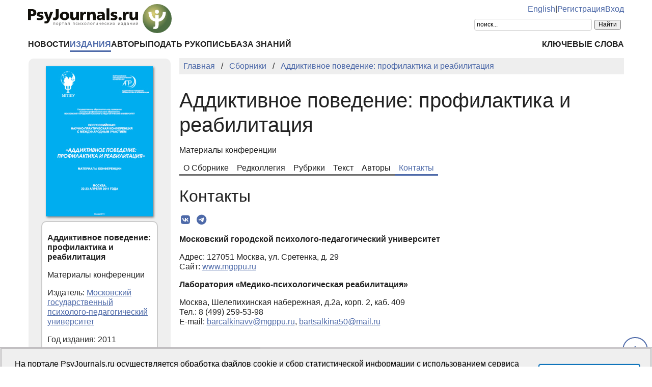

--- FILE ---
content_type: image/svg+xml
request_url: https://psyjournals.ru/img/icons/social/circle/vk-video.svg
body_size: 364
content:
<svg version="1.1" id="Слой_1" xmlns="http://www.w3.org/2000/svg" x="0" y="0" viewBox="0 0 64 64" style="enable-background:new 0 0 64 64" xml:space="preserve"><style>.st1{fill-rule:evenodd;clip-rule:evenodd}</style><circle cx="32.1" cy="32.1" r="31" style="fill:none;stroke:#000;stroke-width:2;stroke-miterlimit:10"/><path class="st1" d="M51.3 33c0 9.3 0 13.9-2.9 16.8-2.9 2.9-7.5 2.9-16.8 2.9H30c-9.3 0-13.9 0-16.8-2.9-2.9-2.9-2.9-7.5-2.9-16.8v-1.7c0-9.3 0-13.9 2.9-16.8 2.9-2.9 7.5-2.9 16.8-2.9h1.7c9.3 0 13.9 0 16.8 2.9 2.9 2.9 2.9 7.5 2.9 16.8V33zm0 0"/><path d="M33.4 11.6c7.5 0 11.5.3 14.1 2.9 2.9 2.9 2.9 7.5 2.9 16.8V33c0 9.3 0 13.9-2.9 16.8-2.6 2.6-6.6 2.8-14.1 2.9-7.5 0-11.5-.3-14.1-2.9-2.9-2.9-2.9-7.5-2.9-16.8v-1.7c0-9.3 0-13.9 2.9-16.8 2.6-2.6 6.6-2.9 14.1-2.9zm0 0" style="fill-rule:evenodd;clip-rule:evenodd;fill:#fff"/><path class="st1" d="M25.8 25.7c.6-3.1 3.8-4.9 6.8-3.8 4 1.4 7.6 3.6 10.7 6.5 2.3 2 2.3 5.6 0 7.6-3.1 2.8-6.7 5-10.7 6.5-3 1.1-6.2-.7-6.8-3.8-.4-2.1-.6-4.3-.6-6.5 0-2.3.2-4.5.6-6.5zm0 0"/></svg>